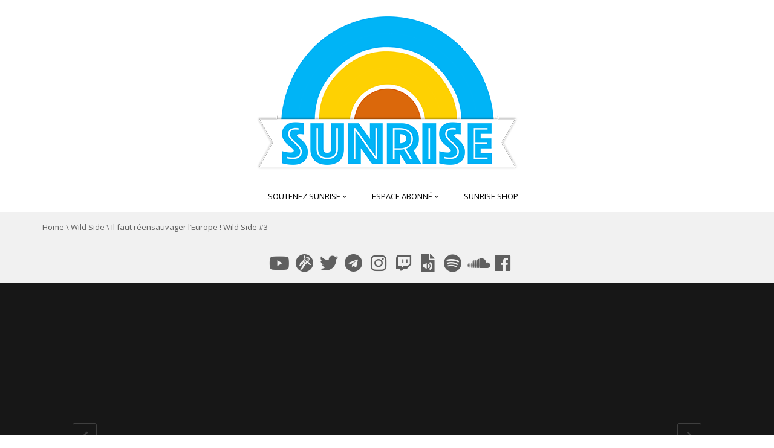

--- FILE ---
content_type: text/html; charset=UTF-8
request_url: https://sunrise.tube/il-faut-reensauvager-leurope-wild-side-3/
body_size: 16086
content:
<!DOCTYPE html>
<!--[if IE 7]>
<html class="ie ie7" lang="en">
<![endif]-->
<!--[if IE 8]>
<html class="ie ie8" lang="en">
<![endif]-->
<!--[if !(IE 7) | !(IE 8)  ]><!-->
<html lang="en">
<!--<![endif]-->
<head>
<meta charset="UTF-8" />
<meta name="viewport" content="width=device-width, minimum-scale=1.0, initial-scale=1.0">
<title>Il faut réensauvager l&#8217;Europe ! Wild Side #3 | Sunrise</title>
<link rel="profile" href="http://gmpg.org/xfn/11" />
<link rel="pingback" href="https://sunrise.tube/xmlrpc.php" />
<!--[if lt IE 9]>
<script src="https://sunrise.tube/wp-content/themes/truemag/js/html5.js" type="text/javascript"></script>
<![endif]-->
<!--[if lte IE 9]>
<link rel="stylesheet" type="text/css" href="https://sunrise.tube/wp-content/themes/truemag/css/ie.css" />
<![endif]-->
<script type="text/javascript">
var retina = 'retina='+ window.devicePixelRatio +';'+ retina;
document.cookie = retina;
if(document.cookie){
	// document.location.reload(true);
}
</script>
 
            <meta property="og:title" content="Il faut réensauvager l&#8217;Europe ! Wild Side #3"/>
            <meta property="og:type" content=""/>
            <meta property="og:image" content="https://sunrise.tube/wp-content/uploads/2023/03/il-faut-reensauvager-leurope-wil.jpg"/>
            <meta property="og:url" content="https://www.youtube.com/watch?v=wI2pjQ2GCcI"/>
            <meta property="og:site_name" content="Sunrise"/>
            <meta property="og:description" content=""/>
                    	
<meta name='robots' content='max-image-preview:large' />
<link rel='dns-prefetch' href='//www.googletagmanager.com' />
<link rel='dns-prefetch' href='//fonts.googleapis.com' />
<link rel='dns-prefetch' href='//s.w.org' />
<link rel='dns-prefetch' href='//pagead2.googlesyndication.com' />
<link rel="alternate" type="application/rss+xml" title="Sunrise &raquo; Feed" href="https://sunrise.tube/feed/" />
<link rel="alternate" type="application/rss+xml" title="Sunrise &raquo; Comments Feed" href="https://sunrise.tube/comments/feed/" />
<script type="text/javascript">
window._wpemojiSettings = {"baseUrl":"https:\/\/s.w.org\/images\/core\/emoji\/13.1.0\/72x72\/","ext":".png","svgUrl":"https:\/\/s.w.org\/images\/core\/emoji\/13.1.0\/svg\/","svgExt":".svg","source":{"concatemoji":"https:\/\/sunrise.tube\/wp-includes\/js\/wp-emoji-release.min.js?ver=5.9.12"}};
/*! This file is auto-generated */
!function(e,a,t){var n,r,o,i=a.createElement("canvas"),p=i.getContext&&i.getContext("2d");function s(e,t){var a=String.fromCharCode;p.clearRect(0,0,i.width,i.height),p.fillText(a.apply(this,e),0,0);e=i.toDataURL();return p.clearRect(0,0,i.width,i.height),p.fillText(a.apply(this,t),0,0),e===i.toDataURL()}function c(e){var t=a.createElement("script");t.src=e,t.defer=t.type="text/javascript",a.getElementsByTagName("head")[0].appendChild(t)}for(o=Array("flag","emoji"),t.supports={everything:!0,everythingExceptFlag:!0},r=0;r<o.length;r++)t.supports[o[r]]=function(e){if(!p||!p.fillText)return!1;switch(p.textBaseline="top",p.font="600 32px Arial",e){case"flag":return s([127987,65039,8205,9895,65039],[127987,65039,8203,9895,65039])?!1:!s([55356,56826,55356,56819],[55356,56826,8203,55356,56819])&&!s([55356,57332,56128,56423,56128,56418,56128,56421,56128,56430,56128,56423,56128,56447],[55356,57332,8203,56128,56423,8203,56128,56418,8203,56128,56421,8203,56128,56430,8203,56128,56423,8203,56128,56447]);case"emoji":return!s([10084,65039,8205,55357,56613],[10084,65039,8203,55357,56613])}return!1}(o[r]),t.supports.everything=t.supports.everything&&t.supports[o[r]],"flag"!==o[r]&&(t.supports.everythingExceptFlag=t.supports.everythingExceptFlag&&t.supports[o[r]]);t.supports.everythingExceptFlag=t.supports.everythingExceptFlag&&!t.supports.flag,t.DOMReady=!1,t.readyCallback=function(){t.DOMReady=!0},t.supports.everything||(n=function(){t.readyCallback()},a.addEventListener?(a.addEventListener("DOMContentLoaded",n,!1),e.addEventListener("load",n,!1)):(e.attachEvent("onload",n),a.attachEvent("onreadystatechange",function(){"complete"===a.readyState&&t.readyCallback()})),(n=t.source||{}).concatemoji?c(n.concatemoji):n.wpemoji&&n.twemoji&&(c(n.twemoji),c(n.wpemoji)))}(window,document,window._wpemojiSettings);
</script>
<style type="text/css">
img.wp-smiley,
img.emoji {
	display: inline !important;
	border: none !important;
	box-shadow: none !important;
	height: 1em !important;
	width: 1em !important;
	margin: 0 0.07em !important;
	vertical-align: -0.1em !important;
	background: none !important;
	padding: 0 !important;
}
</style>
	<link rel='stylesheet' id='wti_like_post_style-css'  href='https://sunrise.tube/wp-content/plugins/wti-like-post/css/wti_like_post.css?ver=5.9.12' type='text/css' media='all' />
<link rel='stylesheet' id='wp-block-library-css'  href='https://sunrise.tube/wp-includes/css/dist/block-library/style.min.css?ver=5.9.12' type='text/css' media='all' />
<style id='global-styles-inline-css' type='text/css'>
body{--wp--preset--color--black: #000000;--wp--preset--color--cyan-bluish-gray: #abb8c3;--wp--preset--color--white: #ffffff;--wp--preset--color--pale-pink: #f78da7;--wp--preset--color--vivid-red: #cf2e2e;--wp--preset--color--luminous-vivid-orange: #ff6900;--wp--preset--color--luminous-vivid-amber: #fcb900;--wp--preset--color--light-green-cyan: #7bdcb5;--wp--preset--color--vivid-green-cyan: #00d084;--wp--preset--color--pale-cyan-blue: #8ed1fc;--wp--preset--color--vivid-cyan-blue: #0693e3;--wp--preset--color--vivid-purple: #9b51e0;--wp--preset--gradient--vivid-cyan-blue-to-vivid-purple: linear-gradient(135deg,rgba(6,147,227,1) 0%,rgb(155,81,224) 100%);--wp--preset--gradient--light-green-cyan-to-vivid-green-cyan: linear-gradient(135deg,rgb(122,220,180) 0%,rgb(0,208,130) 100%);--wp--preset--gradient--luminous-vivid-amber-to-luminous-vivid-orange: linear-gradient(135deg,rgba(252,185,0,1) 0%,rgba(255,105,0,1) 100%);--wp--preset--gradient--luminous-vivid-orange-to-vivid-red: linear-gradient(135deg,rgba(255,105,0,1) 0%,rgb(207,46,46) 100%);--wp--preset--gradient--very-light-gray-to-cyan-bluish-gray: linear-gradient(135deg,rgb(238,238,238) 0%,rgb(169,184,195) 100%);--wp--preset--gradient--cool-to-warm-spectrum: linear-gradient(135deg,rgb(74,234,220) 0%,rgb(151,120,209) 20%,rgb(207,42,186) 40%,rgb(238,44,130) 60%,rgb(251,105,98) 80%,rgb(254,248,76) 100%);--wp--preset--gradient--blush-light-purple: linear-gradient(135deg,rgb(255,206,236) 0%,rgb(152,150,240) 100%);--wp--preset--gradient--blush-bordeaux: linear-gradient(135deg,rgb(254,205,165) 0%,rgb(254,45,45) 50%,rgb(107,0,62) 100%);--wp--preset--gradient--luminous-dusk: linear-gradient(135deg,rgb(255,203,112) 0%,rgb(199,81,192) 50%,rgb(65,88,208) 100%);--wp--preset--gradient--pale-ocean: linear-gradient(135deg,rgb(255,245,203) 0%,rgb(182,227,212) 50%,rgb(51,167,181) 100%);--wp--preset--gradient--electric-grass: linear-gradient(135deg,rgb(202,248,128) 0%,rgb(113,206,126) 100%);--wp--preset--gradient--midnight: linear-gradient(135deg,rgb(2,3,129) 0%,rgb(40,116,252) 100%);--wp--preset--duotone--dark-grayscale: url('#wp-duotone-dark-grayscale');--wp--preset--duotone--grayscale: url('#wp-duotone-grayscale');--wp--preset--duotone--purple-yellow: url('#wp-duotone-purple-yellow');--wp--preset--duotone--blue-red: url('#wp-duotone-blue-red');--wp--preset--duotone--midnight: url('#wp-duotone-midnight');--wp--preset--duotone--magenta-yellow: url('#wp-duotone-magenta-yellow');--wp--preset--duotone--purple-green: url('#wp-duotone-purple-green');--wp--preset--duotone--blue-orange: url('#wp-duotone-blue-orange');--wp--preset--font-size--small: 13px;--wp--preset--font-size--medium: 20px;--wp--preset--font-size--large: 36px;--wp--preset--font-size--x-large: 42px;}.has-black-color{color: var(--wp--preset--color--black) !important;}.has-cyan-bluish-gray-color{color: var(--wp--preset--color--cyan-bluish-gray) !important;}.has-white-color{color: var(--wp--preset--color--white) !important;}.has-pale-pink-color{color: var(--wp--preset--color--pale-pink) !important;}.has-vivid-red-color{color: var(--wp--preset--color--vivid-red) !important;}.has-luminous-vivid-orange-color{color: var(--wp--preset--color--luminous-vivid-orange) !important;}.has-luminous-vivid-amber-color{color: var(--wp--preset--color--luminous-vivid-amber) !important;}.has-light-green-cyan-color{color: var(--wp--preset--color--light-green-cyan) !important;}.has-vivid-green-cyan-color{color: var(--wp--preset--color--vivid-green-cyan) !important;}.has-pale-cyan-blue-color{color: var(--wp--preset--color--pale-cyan-blue) !important;}.has-vivid-cyan-blue-color{color: var(--wp--preset--color--vivid-cyan-blue) !important;}.has-vivid-purple-color{color: var(--wp--preset--color--vivid-purple) !important;}.has-black-background-color{background-color: var(--wp--preset--color--black) !important;}.has-cyan-bluish-gray-background-color{background-color: var(--wp--preset--color--cyan-bluish-gray) !important;}.has-white-background-color{background-color: var(--wp--preset--color--white) !important;}.has-pale-pink-background-color{background-color: var(--wp--preset--color--pale-pink) !important;}.has-vivid-red-background-color{background-color: var(--wp--preset--color--vivid-red) !important;}.has-luminous-vivid-orange-background-color{background-color: var(--wp--preset--color--luminous-vivid-orange) !important;}.has-luminous-vivid-amber-background-color{background-color: var(--wp--preset--color--luminous-vivid-amber) !important;}.has-light-green-cyan-background-color{background-color: var(--wp--preset--color--light-green-cyan) !important;}.has-vivid-green-cyan-background-color{background-color: var(--wp--preset--color--vivid-green-cyan) !important;}.has-pale-cyan-blue-background-color{background-color: var(--wp--preset--color--pale-cyan-blue) !important;}.has-vivid-cyan-blue-background-color{background-color: var(--wp--preset--color--vivid-cyan-blue) !important;}.has-vivid-purple-background-color{background-color: var(--wp--preset--color--vivid-purple) !important;}.has-black-border-color{border-color: var(--wp--preset--color--black) !important;}.has-cyan-bluish-gray-border-color{border-color: var(--wp--preset--color--cyan-bluish-gray) !important;}.has-white-border-color{border-color: var(--wp--preset--color--white) !important;}.has-pale-pink-border-color{border-color: var(--wp--preset--color--pale-pink) !important;}.has-vivid-red-border-color{border-color: var(--wp--preset--color--vivid-red) !important;}.has-luminous-vivid-orange-border-color{border-color: var(--wp--preset--color--luminous-vivid-orange) !important;}.has-luminous-vivid-amber-border-color{border-color: var(--wp--preset--color--luminous-vivid-amber) !important;}.has-light-green-cyan-border-color{border-color: var(--wp--preset--color--light-green-cyan) !important;}.has-vivid-green-cyan-border-color{border-color: var(--wp--preset--color--vivid-green-cyan) !important;}.has-pale-cyan-blue-border-color{border-color: var(--wp--preset--color--pale-cyan-blue) !important;}.has-vivid-cyan-blue-border-color{border-color: var(--wp--preset--color--vivid-cyan-blue) !important;}.has-vivid-purple-border-color{border-color: var(--wp--preset--color--vivid-purple) !important;}.has-vivid-cyan-blue-to-vivid-purple-gradient-background{background: var(--wp--preset--gradient--vivid-cyan-blue-to-vivid-purple) !important;}.has-light-green-cyan-to-vivid-green-cyan-gradient-background{background: var(--wp--preset--gradient--light-green-cyan-to-vivid-green-cyan) !important;}.has-luminous-vivid-amber-to-luminous-vivid-orange-gradient-background{background: var(--wp--preset--gradient--luminous-vivid-amber-to-luminous-vivid-orange) !important;}.has-luminous-vivid-orange-to-vivid-red-gradient-background{background: var(--wp--preset--gradient--luminous-vivid-orange-to-vivid-red) !important;}.has-very-light-gray-to-cyan-bluish-gray-gradient-background{background: var(--wp--preset--gradient--very-light-gray-to-cyan-bluish-gray) !important;}.has-cool-to-warm-spectrum-gradient-background{background: var(--wp--preset--gradient--cool-to-warm-spectrum) !important;}.has-blush-light-purple-gradient-background{background: var(--wp--preset--gradient--blush-light-purple) !important;}.has-blush-bordeaux-gradient-background{background: var(--wp--preset--gradient--blush-bordeaux) !important;}.has-luminous-dusk-gradient-background{background: var(--wp--preset--gradient--luminous-dusk) !important;}.has-pale-ocean-gradient-background{background: var(--wp--preset--gradient--pale-ocean) !important;}.has-electric-grass-gradient-background{background: var(--wp--preset--gradient--electric-grass) !important;}.has-midnight-gradient-background{background: var(--wp--preset--gradient--midnight) !important;}.has-small-font-size{font-size: var(--wp--preset--font-size--small) !important;}.has-medium-font-size{font-size: var(--wp--preset--font-size--medium) !important;}.has-large-font-size{font-size: var(--wp--preset--font-size--large) !important;}.has-x-large-font-size{font-size: var(--wp--preset--font-size--x-large) !important;}
</style>
<link rel='stylesheet' id='contact-form-7-css'  href='https://sunrise.tube/wp-content/plugins/contact-form-7/includes/css/styles.css?ver=5.5.6' type='text/css' media='all' />
<link rel='stylesheet' id='swpm.common-css'  href='https://sunrise.tube/wp-content/plugins/simple-membership/css/swpm.common.css?ver=4.1.0' type='text/css' media='all' />
<link rel='stylesheet' id='stripe-handler-ng-style-css'  href='https://sunrise.tube/wp-content/plugins/stripe-payments/public/assets/css/public.css?ver=2.0.65' type='text/css' media='all' />
<link rel='stylesheet' id='truemag-rating-css'  href='https://sunrise.tube/wp-content/plugins/truemag-rating/style.css?ver=5.9.12' type='text/css' media='all' />
<link rel='stylesheet' id='font-awesome-2-css'  href='https://sunrise.tube/wp-content/plugins/truemag-rating/font-awesome/css/font-awesome.min.css?ver=5.9.12' type='text/css' media='all' />
<link rel='stylesheet' id='wp-pagenavi-css'  href='https://sunrise.tube/wp-content/plugins/wp-pagenavi/pagenavi-css.css?ver=2.70' type='text/css' media='all' />
<link rel='stylesheet' id='videojs-cactus-css'  href='https://sunrise.tube/wp-content/themes/truemag/js/videojs/video-js.min.css?ver=5.9.12' type='text/css' media='all' />
<link rel='stylesheet' id='google-font-css'  href='//fonts.googleapis.com/css?family=Open+Sans&#038;ver=5.9.12' type='text/css' media='all' />
<link rel='stylesheet' id='colorbox-css'  href='https://sunrise.tube/wp-content/themes/truemag/js/colorbox/colorbox.css?ver=5.9.12' type='text/css' media='all' />
<link rel='stylesheet' id='bootstrap-css'  href='https://sunrise.tube/wp-content/themes/truemag/css/bootstrap.min.css?ver=5.9.12' type='text/css' media='all' />
<link rel='stylesheet' id='tooltipster-css'  href='https://sunrise.tube/wp-content/themes/truemag/css/tooltipster.css?ver=5.9.12' type='text/css' media='all' />
<link rel='stylesheet' id='fontastic-entypo-css'  href='https://sunrise.tube/wp-content/themes/truemag/fonts/fontastic-entypo.css?ver=5.9.12' type='text/css' media='all' />
<link rel='stylesheet' id='google-font-Oswald-css'  href='//fonts.googleapis.com/css?family=Oswald%3A300&#038;ver=5.9.12' type='text/css' media='all' />
<link rel='stylesheet' id='style-css'  href='https://sunrise.tube/wp-content/themes/truemag/style.css?ver=5.9.12' type='text/css' media='all' />
<link rel='stylesheet' id='flat-style-css'  href='https://sunrise.tube/wp-content/themes/truemag/css/flat-style.css?ver=5.9.12' type='text/css' media='all' />
<link rel='stylesheet' id='custom-css-css'  href='https://sunrise.tube/wp-content/themes/truemag/css/custom.css.php?ver=5.9.12' type='text/css' media='all' />
<link rel='stylesheet' id='truemag-icon-blg-css'  href='https://sunrise.tube/wp-content/themes/truemag/css/justVectorFont/stylesheets/justVector.css?ver=5.9.12' type='text/css' media='all' />
<link rel='stylesheet' id='malihu-scroll-css-css'  href='https://sunrise.tube/wp-content/themes/truemag/js/malihu-scroll/jquery.mCustomScrollbar.min.css?ver=5.9.12' type='text/css' media='all' />
<link rel='stylesheet' id='mashmenu-css-css'  href='https://sunrise.tube/wp-content/themes/truemag/inc/megamenu/css/mashmenu.css?ver=5.9.12' type='text/css' media='all' />
<link rel='stylesheet' id='PI_stt_front-css'  href='https://sunrise.tube/wp-content/plugins/simple-twitter-tweets/css/stt.min.css?ver=5.9.12' type='text/css' media='all' />
<script type='text/javascript' data-cfasync="false" src='https://sunrise.tube/wp-includes/js/jquery/jquery.min.js?ver=3.6.0' id='jquery-core-js'></script>
<script type='text/javascript' data-cfasync="false" src='https://sunrise.tube/wp-includes/js/jquery/jquery-migrate.min.js?ver=3.3.2' id='jquery-migrate-js'></script>
<script type='text/javascript' id='wti_like_post_script-js-extra'>
/* <![CDATA[ */
var wtilp = {"ajax_url":"https:\/\/sunrise.tube\/wp-admin\/admin-ajax.php"};
/* ]]> */
</script>
<script type='text/javascript' src='https://sunrise.tube/wp-content/plugins/wti-like-post/js/wti_like_post.js?ver=5.9.12' id='wti_like_post_script-js'></script>
<script type='text/javascript' id='advance-search-js-extra'>
/* <![CDATA[ */
var asf = {"ajaxurl":"https:\/\/sunrise.tube\/wp-admin\/admin-ajax.php"};
/* ]]> */
</script>
<script type='text/javascript' src='https://sunrise.tube/wp-content/plugins/advance-search-form/searchform.js?ver=5.9.12' id='advance-search-js'></script>
<script type='text/javascript' src='https://sunrise.tube/wp-content/plugins/advance-search-form/jquery.mousewheel.js?ver=5.9.12' id='mousewheel-js'></script>
<script type='text/javascript' src='https://sunrise.tube/wp-content/themes/truemag/js/videojs/video.js?ver=5.9.12' id='videojs-cactus-js'></script>
<script type='text/javascript' id='ajax-request-js-extra'>
/* <![CDATA[ */
var cactus_ajax_paging = {"ajaxurl":"https:\/\/sunrise.tube\/wp-admin\/admin-ajax.php","query_vars":{"page":0,"name":"il-faut-reensauvager-leurope-wild-side-3","error":"","m":"","p":0,"post_parent":"","subpost":"","subpost_id":"","attachment":"","attachment_id":0,"pagename":"","page_id":0,"second":"","minute":"","hour":"","day":0,"monthnum":0,"year":0,"w":0,"category_name":"","tag":"","cat":"","tag_id":"","author":"","author_name":"","feed":"","tb":"","paged":0,"meta_key":"","meta_value":"","preview":"","s":"","sentence":"","title":"","fields":"","menu_order":"","embed":"","category__in":[],"category__not_in":[],"category__and":[],"post__in":[],"post__not_in":[],"post_name__in":[],"tag__in":[],"tag__not_in":[],"tag__and":[],"tag_slug__in":[],"tag_slug__and":[],"post_parent__in":[],"post_parent__not_in":[],"author__in":[],"author__not_in":[],"ignore_sticky_posts":false,"suppress_filters":false,"cache_results":true,"update_post_term_cache":true,"lazy_load_term_meta":true,"update_post_meta_cache":true,"post_type":"","posts_per_page":10,"nopaging":false,"comments_per_page":"50","no_found_rows":false,"order":"DESC"},"current_url":"https:\/\/sunrise.tube\/il-faut-reensauvager-leurope-wild-side-3"};
/* ]]> */
</script>
<script type='text/javascript' src='https://sunrise.tube/wp-content/plugins/cactus-video/js/ajax.js?ver=4.4.2' id='ajax-request-js'></script>

<!-- Google Analytics snippet added by Site Kit -->
<script type='text/javascript' src='https://www.googletagmanager.com/gtag/js?id=GT-PZZSV6Q' id='google_gtagjs-js' async></script>
<script type='text/javascript' id='google_gtagjs-js-after'>
window.dataLayer = window.dataLayer || [];function gtag(){dataLayer.push(arguments);}
gtag('set', 'linker', {"domains":["sunrise.tube"]} );
gtag("js", new Date());
gtag("set", "developer_id.dZTNiMT", true);
gtag("config", "GT-PZZSV6Q");
</script>

<!-- End Google Analytics snippet added by Site Kit -->
<link rel="https://api.w.org/" href="https://sunrise.tube/wp-json/" /><link rel="alternate" type="application/json" href="https://sunrise.tube/wp-json/wp/v2/posts/1257" /><link rel="EditURI" type="application/rsd+xml" title="RSD" href="https://sunrise.tube/xmlrpc.php?rsd" />
<link rel="wlwmanifest" type="application/wlwmanifest+xml" href="https://sunrise.tube/wp-includes/wlwmanifest.xml" /> 
<meta name="generator" content="WordPress 5.9.12" />
<link rel="canonical" href="https://sunrise.tube/il-faut-reensauvager-leurope-wild-side-3/" />
<link rel='shortlink' href='https://sunrise.tube/?p=1257' />
<link rel="alternate" type="application/json+oembed" href="https://sunrise.tube/wp-json/oembed/1.0/embed?url=https%3A%2F%2Fsunrise.tube%2Fil-faut-reensauvager-leurope-wild-side-3%2F" />
<link rel="alternate" type="text/xml+oembed" href="https://sunrise.tube/wp-json/oembed/1.0/embed?url=https%3A%2F%2Fsunrise.tube%2Fil-faut-reensauvager-leurope-wild-side-3%2F&#038;format=xml" />
<script type="text/javascript" data-cfasync="false">__ARMAJAXURL = "https://sunrise.tube/wp-admin/admin-ajax.php";__ARMVIEWURL = "https://sunrise.tube/wp-content/plugins/armember/core/views";__ARMIMAGEURL = "https://sunrise.tube/wp-content/plugins/armember/images";__ARMISADMIN = [];__ARMSITEURL = "https://sunrise.tube";loadActivityError = "There is an error while loading activities, please try again.";pinterestPermissionError = "The user chose not to grant permissions or closed the pop-up";pinterestError = "Oops, there was a problem getting your information";clickToCopyError = "There is a error while copying, please try again";fbUserLoginError = "User cancelled login or did not fully authorize.";closeAccountError = "There is a error while closing account, please try again.";invalidFileTypeError = "Sorry, this file type is not permitted for security reasons.";fileSizeError = "File is not allowed bigger than {SIZE}.";fileUploadError = "There is an error in uploading file, Please try again.";coverRemoveConfirm = "Are you sure you want to remove cover photo?";profileRemoveConfirm = "Are you sure you want to remove profile photo?";errorPerformingAction = "There is an error while performing this action, please try again.";userSubscriptionCancel = "User's subscription has been canceled";ARM_Loding = "Loading..";Post_Publish ="After certain time of post is published";Post_Modify ="After certain time of post is modified";wentwrong ="Sorry, Something went wrong. Please try again.";bulkActionError = "Please select valid action.";bulkRecordsError ="Please select one or more records.";clearLoginAttempts ="Login attempts cleared successfully.";clearLoginHistory ="Login History cleared successfully.";nopasswordforimport ="Password can not be left blank.";delBadgeSuccess ="Badge has been deleted successfully.";delBadgeError ="There is a error while deleting Badge, please try again.";delAchievementBadgeSuccess ="Achievement badges has been deleted successfully.";delAchievementBadgeError ="There is a error while deleting achievement badges, please try again.";addUserAchievementSuccess ="User Achievement Added Successfully.";delUserBadgeSuccess ="User badge has been deleted successfully.";delUserBadgeError ="There is a error while deleting user badge, please try again.";delPlansSuccess ="Plan(s) has been deleted successfully.";delPlansError ="There is a error while deleting Plan(s), please try again.";delPlanError ="There is a error while deleting Plan, please try again.";stripePlanIDWarning ="If you leave this field blank, stripe will not be available in setup for recurring plan(s).";delSetupsSuccess ="Setup(s) has been deleted successfully.";delSetupsError ="There is a error while deleting Setup(s), please try again.";delSetupSuccess ="Setup has been deleted successfully.";delSetupError ="There is a error while deleting Setup, please try again.";delFormSetSuccess ="Form Set Deleted Successfully.";delFormSetError ="There is a error while deleting form set, please try again.";delFormSuccess ="Form deleted successfully.";delFormError ="There is a error while deleting form, please try again.";delRuleSuccess ="Rule has been deleted successfully.";delRuleError ="There is a error while deleting Rule, please try again.";delRulesSuccess ="Rule(s) has been deleted successfully.";delRulesError ="There is a error while deleting Rule(s), please try again.";prevTransactionError ="There is a error while generating preview of transaction detail, Please try again.";invoiceTransactionError ="There is a error while generating invoice of transaction detail, Please try again.";prevMemberDetailError ="There is a error while generating preview of members detail, Please try again.";prevMemberActivityError ="There is a error while displaying members activities detail, Please try again.";prevCustomCssError ="There is a error while displaying ARMember CSS Class Information, Please Try Again.";prevImportMemberDetailError ="Please upload appropriate file to import users.";delTransactionSuccess ="Transaction has been deleted successfully.";delTransactionsSuccess ="Transaction(s) has been deleted successfully.";delAutoMessageSuccess ="Message has been deleted successfully.";delAutoMessageError ="There is a error while deleting Message, please try again.";delAutoMessagesSuccess ="Message(s) has been deleted successfully.";delAutoMessagesError ="There is a error while deleting Message(s), please try again.";delCouponSuccess ="Coupon has been deleted successfully.";delCouponError ="There is a error while deleting Coupon, please try again.";delCouponsSuccess ="Coupon(s) has been deleted successfully.";delCouponsError ="There is a error while deleting Coupon(s), please try again.";saveSettingsSuccess ="Settings has been saved successfully.";saveSettingsError ="There is a error while updating settings, please try again.";saveDefaultRuleSuccess ="Default Rules Saved Successfully.";saveDefaultRuleError ="There is a error while updating rules, please try again.";saveOptInsSuccess ="Opt-ins Settings Saved Successfully.";saveOptInsError ="There is a error while updating opt-ins settings, please try again.";delOptInsConfirm ="Are you sure to delete configuration?";delMemberActivityError ="There is a error while deleting member activities, please try again.";noTemplateError ="Template not found.";saveTemplateSuccess ="Template options has been saved successfully.";saveTemplateError ="There is a error while updating template options, please try again.";prevTemplateError ="There is a error while generating preview of template, Please try again.";addTemplateSuccess ="Template has been added successfully.";addTemplateError ="There is a error while adding template, please try again.";delTemplateSuccess ="Template has been deleted successfully.";delTemplateError ="There is a error while deleting template, please try again.";saveEmailTemplateSuccess ="Email Template Updated Successfully.";saveAutoMessageSuccess ="Message Updated Successfully.";saveBadgeSuccess ="Badges Updated Successfully.";addAchievementSuccess ="Achievements Added Successfully.";saveAchievementSuccess ="Achievements Updated Successfully.";addDripRuleSuccess ="Rule Added Successfully.";saveDripRuleSuccess ="Rule updated Successfully.";pastDateError ="Cannot Set Past Dates.";pastStartDateError ="Start date can not be earlier than current date.";pastExpireDateError ="Expire date can not be earlier than current date.";couponExpireDateError ="Expire date can not be earlier than start date.";uniqueformsetname ="This Set Name is already exist.";uniquesignupformname ="This Form Name is already exist.";installAddonError ="There is an error while installing addon, Please try again.";installAddonSuccess ="Addon installed successfully.";activeAddonError ="There is an error while activating addon, Please try again.";activeAddonSuccess ="Addon activated successfully.";deactiveAddonSuccess ="Addon deactivated successfully.";confirmCancelSubscription ="Are you sure you want to cancel subscription?";errorPerformingAction ="There is an error while performing this action, please try again.";arm_nothing_found ="Oops, nothing found.";delPaidPostSuccess ="Paid Post has been deleted successfully.";delPaidPostError ="There is a error while deleting Paid Post, please try again.";armEditCurrency ="Edit";armCustomCurrency ="Custom Currency";armEnabledPayPerPost ="";REMOVEPAIDPOSTMESSAGE = "You cannot remove all paid post.";ARMCYCLELABEL = "Label";LABELERROR = "Label should not be blank"</script><meta name="generator" content="Site Kit by Google 1.107.0" /><link rel='prev' title='Nationalisme européen : utopie ou vraie possibilité ? Avec Thomas Ferrier' href='https://sunrise.tube/nationalisme-europeen-utopie-ou-vraie-possibilite-avec-thomas-ferrier/' />
<link rel='next' title='Migrants partout, ensauvagement… L&#8217;espoir malgré tout – Nouvelle Vague #78' href='https://sunrise.tube/migrants-partout-ensauvagement-lespoir-malgre-tout-nouvelle-vague-78/' />

<!-- Google AdSense snippet added by Site Kit -->
<meta name="google-adsense-platform-account" content="ca-host-pub-2644536267352236">
<meta name="google-adsense-platform-domain" content="sitekit.withgoogle.com">
<!-- End Google AdSense snippet added by Site Kit -->
	<style type="text/css">.recentcomments a{display:inline !important;padding:0 !important;margin:0 !important;}</style>
<meta name="generator" content="Powered by WPBakery Page Builder - drag and drop page builder for WordPress."/>

<!-- Google AdSense snippet added by Site Kit -->
<script async="async" src="https://pagead2.googlesyndication.com/pagead/js/adsbygoogle.js?client=ca-pub-1012423588032460&amp;host=ca-host-pub-2644536267352236" crossorigin="anonymous" type="text/javascript"></script>

<!-- End Google AdSense snippet added by Site Kit -->
<link rel="icon" href="https://sunrise.tube/wp-content/uploads/2022/02/cropped-Logo-onglet-32x32.png" sizes="32x32" />
<link rel="icon" href="https://sunrise.tube/wp-content/uploads/2022/02/cropped-Logo-onglet-192x192.png" sizes="192x192" />
<link rel="apple-touch-icon" href="https://sunrise.tube/wp-content/uploads/2022/02/cropped-Logo-onglet-180x180.png" />
<meta name="msapplication-TileImage" content="https://sunrise.tube/wp-content/uploads/2022/02/cropped-Logo-onglet-270x270.png" />
<!-- custom css -->
				<style type="text/css">    .dark-div a.bgcolor1hover:hover{color: #000;}
    .dark-div button:hover,.dark-div input[type='submit']:hover,
    .dark-div .navbar-toggle:hover,
    .dark-div .topnav-light .navbar-toggle:hover,
    .player-button .next-post.same-cat a:hover,
    .player-button .prev-post.same-cat a:hover,
    .box-more.single-full-pl:hover,
    .video-series-list .btn:hover, .video-series-list .btn.series-current{
        border-color:#00b4f6;
        background:#00b4f6;
    }
    #slider .video_slider  .carousel-pagination a.selected,
    #slider .video_slider .ct-btn{background:#00b4f6;}
    #slider .video_slider .carousel-pagination a:hover,
    #slider .video_slider .carousel-pagination a.selected{border-color:#00b4f6;}
    #bottom .widget.PI_SimpleTwitterTweets ul li:hover:before,
    .dark-div a:hover,
    .dark-div ul li:before,
    .maincolor1, a.maincolor1,
    .maincolor1hover:hover,
    a.maincolor1hover:hover,
    .main-menu li.current-menu-item > a,
    .main-menu .nav > li > a:hover,
    .main-menu .nav > li:hover > a,
    #top-nav.topnav-light .main-menu li.current-menu-item > a,
    #top-nav.topnav-light .main-menu .nav > li > a:hover,
    #top-nav .dropdown-menu li>a:before,
    #top-nav .dropdown-menu>li>a:hover,
    #top-nav .dropdown-menu>li>a:focus,
    .preview-mode .video-item h3 a:hover,
    .player-button a:hover,
    .video-toolbar-item.like-dislike .status:before,
    #top-carousel.inbox-more  .bgcolor1hover:hover,
    #top-carousel.inbox-more a.bgcolor1hover:hover,
    #head-carousel #metro-carousel.is-carousel .carousel-button a:hover,
    #head-carousel #big-carousel.is-carousel .carousel-button a:hover,
    #control-stage-carousel .video-item:hover .item-head,
    #control-stage-carousel .video-item:hover .item-head h3,
    #control-stage-carousel .control-up:hover,
    #control-stage-carousel .control-down:hover,
    .mashmenu .menu li.level0:hover>a,
    .mashmenu .menu li.level0:hover .sub-channel li.hover a,
    .mashmenu .columns .list a:hover,
    .mashmenu .content-item .title a:hover,
    .headline .htitle marquee a,
    .headline .htitle marquee p,
    .headline .htitle .hicon i,
    .headline .htitle .scroll-text ul li a,
    .headline .htitle .scroll-text ul li p,
    .headline .htitle h4,
    .headline-content.col-md-9 .headline .htitle .scroll-text ul li a:hover,
    .headline .htitle .scroll-text ul li p:hover,
    .dark-div .navbar-toggle, .dark-div .topnav-light .navbar-toggle,
    .headline-content .headline .htitle .scroll-text ul li a:hover,
    .headline .htitle .scroll-text ul li p:hover,.headline .htitle .hicon .first-tex,
    .topnav-light .headline-content.col-md-6 .headline .htitle .scroll-text ul li a:hover,
    .topnav-light .headline .htitle .scroll-text ul li p:hover,
    header #top-carousel.cat-carousel .video-item h3 a:hover,
    .amazing .rating-bar.bgcolor2,
    .wpb_accordion .wpb_accordion_wrapper .wpb_accordion_header.ui-accordion-header-active a,
    .wpb_accordion .wpb_accordion_wrapper .wpb_accordion_header.ui-accordion-header-active:before,
	.pathway a:hover, .dark-div .pathway a:hover,
    .woocommerce .products .star-rating, .woocommerce-page .products .star-rating,
    .dark-div .smart-box .item-head h3 a:hover,
    .off-canvas-inner ul li a:before{
        color: #00b4f6;
    }
    .carousel-dotted a.selected, .carousel-dotted a:hover, 
    .bgcolor1,
    .bgcolor1hover:hover,
    a.bgcolor1hover:hover,
    .rich-list li:hover .rich-list-icon,
    .video-item.marking_vd .mark_bg,
    header #top-carousel.cat-carousel .bgcolor2,
    #bottom .widget ul li:hover:before,
    .amazing .slide .ct-btn, .classy-carousel-horizon #stage-carousel .video-item .ct-btn,
    #classy-carousel #top-carousel .video-item.selected .item-thumbnail .item-head{
        background-color: #00b4f6;
    }
    .dark-div textarea:focus,
    .dark-div input[type='text']:focus,
    .dark-div input[type='url']:focus,
    .dark-div input[type='email']:focus,
    .dark-div input[type='number']:focus,
    .dark-div input[type='password']:focus,
    .dark-div select:focus,
    .bordercolor1,
    .bordercolor1hover:hover,
    .dark-form .form-control:focus,
    .dark-form .input-group:hover .form-control,
    .dark-form .input-group:hover .form-control:focus,
    .dark-form .input-group:hover .input-group-btn .btn-default,
    #control-stage-carousel .video-item:hover,
    #control-stage-carousel .video-item.selected,
    #control-stage-carousel .control-up:hover,
    #control-stage-carousel .control-down:hover,
    #top-carousel.full-more a.maincolor1:hover,
    #top-carousel.cat-carousel .is-carousel .carousel-button a:hover,
    .wpb_accordion .wpb_accordion_section.group h3.ui-accordion-header-active,
    .wpb_accordion .wpb_accordion_wrapper .wpb_accordion_content.ui-accordion-content-active,
    #bottom .widget ul li:before,
    .cactus-video-list-content .control-up:hover, 
    .cactus-video-list-content .control-down:hover,
    .cactus-video-list-content .cactus-widget-posts .cactus-widget-posts-item.active{
        border-color: #00b4f6;
    }
    .video-toolbar-item.like-dislike .status,
    .video-toolbar-item.like-dislike:hover .status,
    .layout-2 .submit-video .btn:hover, .layout-3 .submit-video .btn:hover{
        border-color:#00b4f6 !important;
        background:#00b4f6 !important;
    }
	.widget_revslider .tp-bullets.simplebullets.round .bullet:hover{background:#00b4f6}
    .woocommerce ul.products li.product .onsale, .woocommerce-page ul.products li.product .onsale,
    .widget_revslider .tp-bullets.simplebullets.round .bullet.selected{background:#00b4f6}
	.tp-caption.tm_heading,
    .cactus-video-list-content .control-up:hover, .cactus-video-list-content .control-down:hover,
    .dark-div .cactus-video-list-content .video-listing .cactus-widget-posts .widget-posts-title a:hover{color:#00b4f6}
    .pull-right .social-icon.shopping:hover{color: #00b4f6 !important;}
	.tp-button.tm_button{background-color: #00b4f6; background-image: -webkit-gradient(linear, left top, left bottom, from(#00b4f6), to(#06acbd));background-image: -webkit-linear-gradient(top, #00b4f6, #06acbd); background-image: -moz-linear-gradient(top, #00b4f6, #06acbd); background-image: -ms-linear-gradient(top, #00b4f6, #06acbd); background-image: -o-linear-gradient(top, #00b4f6, #06acbd); background-image: linear-gradient(to bottom, #00b4f6, #06acbd);filter:progid:DXImageTransform.Microsoft.gradient(GradientType=0,startColorstr=#00b4f6,endColorstr=#06acbd)}
    #account-form div.formleft table.form-table tbody tr td input:focus, 
    #account-form div.formleft table.form-table tbody tr td select:focus,
	blockquote,
    textarea:focus,
    input[type='text']:focus,
    input[type='url']:focus,
    input[type='email']:focus,
    input[type='number']:focus,
    input[type='password']:focus,
    select:focus,
    .bordercolor2, .bordercolor2hover:hover,
    .carousel-pagination a:hover,
    .carousel-pagination a.selected,
    .wp-pagenavi .current,
    .panel-default,.panel.panel-default:hover,
    .icon-checklist .border,
    .woocommerce .woocommerce-ordering select, .woocommerce-page .woocommerce-ordering select,
    .woocommerce-checkout .login-tm input.button,
    .buddypress #buddypress .standard-form textarea:focus, .buddypress #buddypress .standard-form input[type=text]:focus, .buddypress #buddypress .standard-form input[type=text]:focus, .buddypress #buddypress .standard-form input[type=color]:focus, .buddypress #buddypress .standard-form input[type=date]:focus, .buddypress #buddypress .standard-form input[type=datetime]:focus, .buddypress #buddypress .standard-form input[type=datetime-local]:focus, .buddypress #buddypress .standard-form input[type=email]:focus, .buddypress #buddypress .standard-form input[type=month]:focus, .buddypress #buddypress .standard-form input[type=number]:focus, .buddypress #buddypress .standard-form input[type=range]:focus, .buddypress #buddypress .standard-form input[type=search]:focus, .buddypress #buddypress .standard-form input[type=tel]:focus, .buddypress #buddypress .standard-form input[type=time]:focus, .buddypress #buddypress .standard-form input[type=url]:focus, .buddypress #buddypress .standard-form input[type=week]:focus, .buddypress #buddypress .standard-form select:focus, .buddypress #buddypress .standard-form input[type=password]:focus, .buddypress #buddypress .dir-search input[type=search]:focus, .buddypress #buddypress .dir-search input[type=text]:focus,
    .channel-list .subs-button .subs-row .subs-cell > span.subscribe-counter,
    .cactus-new-feed .subs-button:not(.subscribed) .subs-row .subs-cell > span.subscribe-counter{
    	border-color:#db680b;
	}
    .wp-pagenavi .current,.wp-pagenavi a:hover{border-color:#db680b !important;}
    table th,
    .maincolor2, a.maincolor2, .maincolor2hover:hover, a, a:hover,
    ul li:before,
    .dark-div .maincolor2hover:hover,
    .video-item h2 a:hover, .video-item h3 a:hover,
    .video-item .item-author,
    .light-title,
    .video-toolbar-item.like-dislike .status,
    a.comment-reply-link,
    .video-toolbar-item.like-dislike .watch-action .action-like a:hover,
    .video-toolbar-item.like-dislike .watch-action .action-like a:hover:after,
    .video-toolbar-item.like-dislike .watch-action  .action-unlike a:hover,
    .video-toolbar-item.like-dislike .watch-action  .action-unlike a:hover:after,
    .top_authors_widget .tm_top_author ul li .tm_img2 a:hover,
    .tm_widget_categories ul,
    .tm_widget_categories ul li a:hover,
    #review-box h2.review-box-header,
    .review-stars .review-final-score,
    .review-stars .review-final-score h4,
    #review-box strong,.review-stars .taq-score,
    #tm_recentcomments .tm_recentcomments .info_rc a:hover,
    .widget.widget-border.widget_nav_menu .menu .menu-item a:hover,
    .widget.widget-border.widget_nav_menu .menu .menu-item ul li a:hover,
    .widget.widget-border.widget_nav_menu .menu li.current-menu-item > a,
    .widget_tm_mostlikedpostswidget ul,
    .widget_tm_mostlikedpostswidget ul li a:hover,
    .tm_widget_most_viewed_entries ul,
    .tm_widget_most_viewed_entries ul li a:hover,
    .related-title,
    .tmr-head h3,.tmr-stars,.tmr-final,
    .is-carousel.simple-carousel.testimonial .name.pos,
    .panel-default .panel-title a,.panel.panel-default .panel-heading:before,
    .boxed-icon .boxed-item .heading,.boxed-icon .boxed-item .ic_st2,
    .icon-checklist li i,
    .action-like.change-color a:after,
    .action-unlike.change-color a:after,
    .tooltipster-content .gv-title,
    .buddypress #buddypress div.item-list-tabs ul li a:hover,
    #membership-wrapper legend,
    .register-section h4,
    .standard-form h2,
    #account-form div.formleft p strong,
    .woocommerce .woocommerce-result-count, .woocommerce-page .woocommerce-result-count,
    .woocommerce .woocommerce-ordering select, .woocommerce-page .woocommerce-ordering select,
    .woocommerce .star-rating span, .woocommerce-page .star-rating span,
    .widget_product_categories .product-categories li:before,
    .widget.woocommerce ul li a:hover,
    .woocommerce .cart-collaterals .cart_totals h2, .woocommerce-page .cart-collaterals .cart_totals h2,
    .shipping_calculator h2 a,
    .woocommerce-checkout .woocommerce .woocommerce-info a:focus,
    .woocommerce-checkout .woocommerce .woocommerce-info:before,
    .woocommerce p.stars a.active, .woocommerce-page p.stars a.active,
    .woocommerce p.stars a:hover, .woocommerce-page p.stars a:hover,
    .video-toolbar-item.tm-favories .wpfp-link[href^="?wpfpaction=remove"]:before, .video-toolbar-item.tm-favories .wpfp-link:hover,
    .cactus-listing-heading h1{
    	color:#db680b;
    }
    #account-form div.formleft .button-primary,
    #membership-wrapper .link .button,
    #membership-wrapper  div.topbar{background-color: #db680b !important;}    
    .tooltipster-base .gv-button .quick-view,
    .bgcolor2, .bgcolor2hover:hover,
    .wp-pagenavi a:hover, .wp-pagenavi .current,
    .shortcode-asf .asf-tags .search_tags a.filtered,
    .shortcode-asf .asf-tags .search_tags a:hover,
    .carousel-pagination a.selected,
    .solid-noborder .widget-title,
    .member .member-info .member-social a.icon-social:hover,    
    .btn-playall, .btn-playall:focus,
    .subs-button .subs-row .subs-cell a,
    .header-channel .subs-button.subscribed .subs-row .subs-cell a{
        background-color:#db680b;
    }
    button,
    input[type='submit'],
    .dark-div .light-div button,
    .dark-div .light-div input[type='submit'],
    .light-button,
    .multilink-btn.current-link,
    .buddypress #buddypress button, .buddypress #buddypress a.button, .buddypress #buddypress input[type=submit], .buddypress #buddypress input[type=button], .buddypress #buddypress input[type=reset], .buddypress #buddypress ul.button-nav li a, .buddypress #buddypress div.generic-button a, .buddypress #buddypress .comment-reply-link, .buddypress a.bp-title-button,
    .cactus-listing-config .load-more:hover{
        background:#db680b;
        border-color:#db680b;
    }
    .ct-btn{background:#db680b;}
    .wp-pagenavi a, .wp-pagenavi span,
    .member .member-info .member-social a.icon-social,
    .widget.widget-border.widget_nav_menu .menu .menu-item:before{
        border-color:#db680b;
        color:#db680b;
    }
    .light-button,
    .cactus-listing-config .load-more,
	.cactus-listing-config .load-more:focus{
        border-color:#db680b;
    }
    .advanced_trending_videos_widget .rt-article-title a, .advanced_popular_videos_widget .rt-article-title a,
    .cactus-listing-config .load-more,
	.cactus-listing-config .load-more:focus{
    	color:#db680b;
    }
    .heading-shortcode .module-title * {color:#db680b;}
    .compare-table-tm .compare-table-column .compare-table-row.row-first{ background-color:#db680b; border:1px solid #db680b;}

	.woocommerce #content div.product form.cart .button, .woocommerce div.product form.cart .button, .woocommerce-page #content div.product form.cart .button, .woocommerce-page div.product form.cart .button
    .widget_product_tag_cloud .tagcloud a:hover,
    .woocommerce .widget_price_filter .ui-slider .ui-slider-handle, .woocommerce-page .widget_price_filter .ui-slider .ui-slider-handle,
    .woocommerce table.shop_table thead, .woocommerce-page table.shop_table thead,
    .woocommerce-page table.cart input.checkout-button.button{background:#db680b !important;}
    .woocommerce #payment #place_order, .woocommerce-page #payment #place_order{background:#db680b;}
.pull-right .social-icon.shopping:hover{color: #db680b !important;}
h1{font-size:30px; }
h2{font-size:22px; }
h3,.cactus-widget-posts .widget-posts-title{font-size:17.5px; }
body,
.cactus-listing-config .load-more {font-size: 13px; }
.main-menu .nav > li > a {; }
#body-wrap, .boxed-mode #body-wrap{
		background-color:#ffffff;
                    }
	    </style>
			<!-- end custom css -->		<style type="text/css" id="wp-custom-css">
			#head-carousel .video-item .item-thumbnail .item-head {
    visibility: hidden;
    opacity: 0;
}

#head-carousel .video-item .item-thumbnail:hover .item-head {
    visibility: visible;
    opacity: 1;
}


.topnav-light .social-links a.social-icon {
    font-size:30px;
    padding-top: 20px;
}

.topnav-light#headline .headline-content {
    display: none !Important;
}
 
.topnav-light#headline .social-links {
    width: 100%;
    text-align: center;
}

.topnav-light#headline .social-links .pull-right {
    float: unset !important;
}		</style>
		<noscript><style> .wpb_animate_when_almost_visible { opacity: 1; }</style></noscript></head>

<body class="post-template-default single single-post postid-1257 single-format-standard full-width custom-background-empty single-author wpb-js-composer js-comp-ver-6.8.0 vc_responsive">
<a name="top" style="height:0; position:absolute; top:0;" id="top-anchor"></a>
<div id="body-wrap">
<div id="wrap">
    <header class="dark-div">
    				        <div id="top-nav" class="topnav-light light-div layout-4">
			<nav class="navbar  navbar-static-top" role="navigation">
				<div class="container">
					<!-- Brand and toggle get grouped for better mobile display -->
					<div class="navbar-header">
						<button type="button" class="navbar-toggle off-canvas-toggle">
						  <span class="sr-only">Toggle navigation</span>
						  <i class="fa fa-reorder fa-bars fa-lg"></i>
						</button>
                                                <a class="logo" href="https://sunrise.tube" title="Il faut réensauvager l&#8217;Europe ! Wild Side #3 | Sunrise"><img src="https://sunrise.tube/wp-content/uploads/2017/05/Logo-accueil-bd.png" alt="Il faut réensauvager l&#8217;Europe ! Wild Side #3 | Sunrise"/></a>
											</div>
					<!-- Collect the nav links, forms, and other content for toggling -->
					<div class="main-menu collapse navbar-collapse">
						<!--<form class="navbar-form navbar-right search-form" role="search">
							<label class="" for="s">Search for:</label>
							<input type="text" placeholder="SEARCH" name="s" id="s" class="form-control">
							<input type="submit" id="searchsubmit" value="Search">
						</form>-->
                                                                        						<ul class="nav navbar-nav nav-ul-menu  hidden-xs">
						<li id="nav-menu-item-790" class="main-menu-item menu-item-depth-0 menu-item menu-item-type-custom menu-item-object-custom menu-item-has-children parent dropdown"><a href="https://sunrise.tube/soutien" class="menu-link dropdown-toggle disabled main-menu-link" data-toggle="dropdown">Soutenez Sunrise <i class="fa fa-angle-down"></i></a>
<ul class="dropdown-menu menu-depth-1">
	<li id="nav-menu-item-1253" class="sub-menu-item menu-item-depth-1 menu-item menu-item-type-custom menu-item-object-custom"><a href="https://sunrise.tube/soutien" class="menu-link  sub-menu-link">Abonnement </a></li>
	<li id="nav-menu-item-1835" class="sub-menu-item menu-item-depth-1 menu-item menu-item-type-post_type menu-item-object-page"><a href="https://sunrise.tube/don-ponctuel/" class="menu-link  sub-menu-link">Don </a></li>

</ul>
</li>
<li id="nav-menu-item-743" class="main-menu-item menu-item-depth-0 menu-item menu-item-type-custom menu-item-object-custom menu-item-has-children parent dropdown"><a href="https://sunrise.tube/profil/" class="menu-link dropdown-toggle disabled main-menu-link" data-toggle="dropdown">Espace abonné <i class="fa fa-angle-down"></i></a>
<ul class="dropdown-menu menu-depth-1">
	<li id="nav-menu-item-737" class="sub-menu-item menu-item-depth-1 menu-item menu-item-type-post_type menu-item-object-page"><a href="https://sunrise.tube/connexion/" class="menu-link  sub-menu-link">Connexion </a></li>
	<li id="nav-menu-item-741" class="sub-menu-item menu-item-depth-1 menu-item menu-item-type-post_type menu-item-object-page"><a href="https://sunrise.tube/profil/" class="menu-link  sub-menu-link">Profil </a></li>
	<li id="nav-menu-item-747" class="sub-menu-item menu-item-depth-1 menu-item menu-item-type-custom menu-item-object-custom"><a href="https://sunrise.tube/category/abonnes/" class="menu-link  sub-menu-link">Vidéos abonnés </a></li>

</ul>
</li>
<li id="nav-menu-item-1541" class="main-menu-item menu-item-depth-0 menu-item menu-item-type-custom menu-item-object-custom"><a href="https://sunriseshop.tube/" class="menu-link  main-menu-link">Sunrise Shop </a></li>
						</ul>
                        					</div><!-- /.navbar-collapse -->
				</div>
			</nav>
		</div><!-- #top-nav -->
		        <div id="headline" class="topnav-light light-div layout-4">
            <div class="container">
                <div class="row">
                	                    <div class="pathway col-md-6 col-sm-6 hidden-xs">
                    	<ol class="breadcrumbs" itemscope itemtype="http://schema.org/BreadcrumbList"><li itemprop="itemListElement" itemscope itemtype="http://schema.org/ListItem"><a itemprop="item" href="https://sunrise.tube/"><span itemprop="name">Home</span></a><meta itemprop="position" content="1" /></li> \ <li itemprop="itemListElement" itemscope itemtype="http://schema.org/ListItem"><a itemprop="item" href="https://sunrise.tube/category/wild-side/"><span itemprop="name">Wild Side</span></a><meta itemprop="position" content="2" /></li>  \ <li itemprop="itemListElement" itemscope itemtype="http://schema.org/ListItem" class="current"><span itemprop="name">Il faut réensauvager l&#8217;Europe ! Wild Side #3</span><meta itemprop="position" content="3" /></li></ol><!-- .breadcrumbs -->                    </div>
                                        <div class="social-links col-md-6 col-sm-6">
                    	<div class="pull-right">
                        								<div class="tm-autonext" id="tm-autonext">
																</div>
							                        
                        
                        
                                                			<a class="social-icon" href="https://www.youtube.com/@nicolasfaure.sunrise" target="_blank" ><i class="fab fa-youtube"></i></a>
                                                        <a class="social-icon" href="https://odysee.com/@Sunrise:3" target="_blank" ><i class="fab fa-grav"></i></a>
							                                <a class="social-icon" href="https://twitter.com/Nicolas_Sunrise" target="_blank" ><i class="fab fa-twitter"></i></a>
							                                <a class="social-icon" href="https://t.me/nfaure" target="_blank" ><i class="fab fa-telegram"></i></a>
							                                <a class="social-icon" href="https://www.instagram.com/nicolasfaure.sunrise/" target="_blank" ><i class="fab fa-instagram"></i></a>
							                                <a class="social-icon" href="https://www.twitch.tv/sunrise_tube" target="_blank" ><i class="fab fa-twitch"></i></a>
							                                <a class="social-icon" href="https://www.deezer.com/fr/show/5508227" target="_blank" ><i class="fab fas fa-file-audio"></i></a>
							                                <a class="social-icon" href="https://open.spotify.com/show/17rKiYedgxsDRsxuAtnbqA" target="_blank" ><i class="fab fa-spotify"></i></a>
							                                <a class="social-icon" href="https://soundcloud.com/sunrise89" target="_blank" ><i class="fab fa-soundcloud"></i></a>
							                                <a class="social-icon" href="https://www.facebook.com/nicolasfaure.sunrise/" target="_blank" ><i class="fab fa-facebook"></i></a>
							                                                </div>

                    </div>
                </div><!--/row-->
				
				            </div><!--/container-->			
        </div><!--/headline-->
         <input type="hidden" name="main_video_url" value="wI2pjQ2GCcI"/>
	 <input type="hidden" name="main_video_type" value="youtube"/>			<script src="//www.youtube.com/player_api"></script>
				<script>
					// create youtube player
					var player;
					function onYouTubePlayerAPIReady() {
						player = new YT.Player('player-embed', {
						  height: '506',
						  width: '900',
						  videoId: 'wI2pjQ2GCcI',
						  						  playerVars : {
							 							  iv_load_policy : 3,
							  							  rel : 0,
							  							  							  							  						  },
						  						  events: {
							'onReady': onPlayerReady,
													  }
						});
					}
					// autoplay video
					function onPlayerReady(event) {
						event.target.setPlaybackQuality('default')
													
					}
					// when video ends
					function onPlayerStateChange(event) {
						if(event.data === 0) {
							setTimeout(function(){
								
							var link = jQuery('.prev-post a').attr('href');
														//alert(link);
							var className = jQuery('#tm-autonext span#autonext').attr('class');
							//alert(className);
							if(className != ''){
							  if(link != undefined){
								  window.location.href = link;
							  }
							}
							},5000);
						}
					}
		
				</script>
				
	
		<div id="player" >
        	<div class="container">
            	<div class="video-player player-layout-full_width has-sidebar">
                	<div class="player-content ">
                    	<div class="player-content-inner ">
                                        	<div id="player-embed" >
                        <iframe title="Il faut réensauvager l&#039;Europe ! Wild Side #3" width="900" height="506" src="https://www.youtube.com/embed/wI2pjQ2GCcI?feature=oembed&#038;wmode=opaque&#038;rel=0&#038;showinfo=0&#038;iv_load_policy=3&#038;modestbranding=0" frameborder="0" allow="accelerometer; autoplay; clipboard-write; encrypted-media; gyroscope; picture-in-picture; web-share" allowfullscreen></iframe>                        </div>
                                                <div class="clearfix"></div>
                        </div><!--player-content-inner-->
                    </div><!--player-content-->
                    <!--<div class="player-button">
                       <a href="#" class="prev maincolor1hover bordercolor1hover"><i class="fa fa-chevron-left"></i></a>
                       <a href="#" class="next maincolor1hover bordercolor1hover"><i class="fa fa-chevron-right"></i></a>
                    </div>--><!--/player-button-->
                                    <div class="player-button">
                        <div class="prev-post same-cat">
						<a href="https://sunrise.tube/limmigration-est-elle-ecologique-wild-side-4/" rel="next"><i class="fa fa-chevron-left"></i></a></div>
                        <div class="next-post same-cat"><a href="https://sunrise.tube/la-droite-doit-enfin-assumer-detre-ecolo-wild-side-2/" rel="prev"><i class="fa fa-chevron-right"></i></a></div>
                   </div>
                                    </div>
                          <div class="box-m">
                <span class="box-more  single-full-pl" id="click-more" >More &nbsp;<i class="fa fa-angle-down"></i></span>
            </div>
			            </div><!--/container-->
        </div><!--/player-->
		
			<div id="top-carousel" class="full-more more-hide">
				<div class="container">
					<div class="is-carousel" id="top2" data-notauto=1>
						<div class="carousel-content">								
								<div class="video-item marking_vd">
									<div class="item-thumbnail">
										<a href="https://sunrise.tube/il-faut-reensauvager-leurope-wild-side-3/" title="Il faut réensauvager l&#8217;Europe ! Wild Side #3">
																				<img src="https://sunrise.tube/wp-content/uploads/2023/03/il-faut-reensauvager-leurope-wil-196x126.jpg" alt="Il faut réensauvager l&#8217;Europe ! Wild Side #3" title="Il faut réensauvager l&#8217;Europe ! Wild Side #3">
											<div class="link-overlay fa fa-play"></div>
										</a>
																				<div class="item-head">
											<h3><a href="https://sunrise.tube/il-faut-reensauvager-leurope-wild-side-3/" title="Il faut réensauvager l&#8217;Europe ! Wild Side #3">Il faut réensauvager l&#8217;Europe ! Wild Side #3</a></h3>
										</div>
										 <div class="mark_bg">NOW PLAYING</div>

									</div>
								</div><!--/video-item-->
								
								
						</div><!--/carousel-content-->
						<div class="carousel-button more-videos">
							<a href="#" class="prev maincolor1 bordercolor1 bgcolor1hover"><i class="fa fa-chevron-left"></i></a>
							<a href="#" class="next maincolor1 bordercolor1 bgcolor1hover"><i class="fa fa-chevron-right"></i></a>
						</div><!--/carousel-button-->
					</div><!--/is-carousel-->
				</div><!--/container-->
			</div>        		
                

    </header><div id="body">
        <div class="container">
            <div class="row">
  				<div id="content" class="col-md-12" role="main">
                	<article class="post-1257 post type-post status-publish format-standard has-post-thumbnail hentry category-wild-side">	

           
    <div class="item-content">
        
<p>Me soutenir : <a href="https://sunrise.tube/soutien/" target="_blank" rel="noreferrer noopener">https://sunrise.tube/soutien/</a><br>Permettez le développement de ce média où la rigueur côtoie la bonne ambiance !</p>



<p>Sommaire :</p>



<p>00:00 Intro<br>00:57 Pourquoi il faut réensauvager l&#8217;Europe<br>02:59 L&#8217;abondance perdue<br>04:36 Le réensauvagement a déjà commencé !<br>08:35 Un parc naturel continental géant ?<br>09:40 Détruire les barrages inutiles<br>10:48 Créer des espaces sauvages<br>12:20 Les travers de l&#8217;éco-gauchisme<br>14:29 La civilisation occidentale peut sauver la planète</p>



<p>« L&#8217;Europe réensauvagée » de Gilbert Cochet et Béatrice Kremer-Cochet : <a href="https://www.actes-sud.fr/catalogue/pochebabel/leurope-reensauvagee" target="_blank" rel="noreferrer noopener">https://www.actes-sud.fr/catalogue/pochebabel/leurope-reensauvagee</a></p>
                <div class="clearfix"></div>
                <h1 class="light-title entry-title hidden">Il faut réensauvager l&#8217;Europe ! Wild Side #3</h1>
        <div class="blog-meta">
        	            <div class="blog-meta-cat">                                    <span class="item-date"><span class="post-date updated">March 20, 2023 1:51 pm</span></span>
                            			<div class="pull-right social-links"><div class="tm-social-share">
	                
        
    

        </div>
</div>            </div>
        </div>
            </div><!--/item-content-->
    </article>					
                    <div class="related-single" ><a name="related"></a>
					     
                    </div>
                    <div id="comments">                       
					                    </div>
                </div><!--#content-->
                            </div><!--/row-->
        </div><!--/container-->
    </div><!--/body-->
    <footer class="dark-div">
		    	<div id="bottom">
            <div class="container">
                <div class="row">
					<div id="black-studio-tinymce-2" class=" 1 widget col-md-3 col-sm-6 widget_black_studio_tinymce"><h2 class="widget-title maincolor1">À propos</h2><div class="textwidget"><p><img src="https://sunrise.tube/wp-content/uploads/2017/05/Logo-accueil-bd-300x202.png" alt="" width="50" height="25" class="alignnone size-medium wp-image-464" /> Sunrise est un média en ligne, animé par Nicolas Faure.</p>
<p>Entre sérieux et bonne ambiance, entre radicalité et détente, vous y retrouverez des émissions en direct, des vidéos d'analyse, des débats, des entretiens… et toujours de la bonne humeur !</p>
</div></div>
		<div id="recent-posts-2" class=" 1 widget col-md-3 col-sm-6 widget_recent_entries">
		<h2 class="widget-title maincolor1">Dernières publications</h2>
		<ul>
											<li>
					<a href="https://sunrise.tube/norvege-israel-pourquoi-des-emeutes-derythreens-partout/">Norvège, Israël… Pourquoi des émeutes d&#8217;Érythréens partout ?</a>
									</li>
											<li>
					<a href="https://sunrise.tube/chute-du-niveau-scolaire-la-diversite-une-richesse/">Chute du niveau scolaire : la diversité, une richesse ?</a>
									</li>
											<li>
					<a href="https://sunrise.tube/morts-pour-refus-dobtemperer-jet-ski-vs-nahel-hypocrisie-generale/">Morts pour refus d&#8217;obtempérer : jet-ski vs Nahel, hypocrisie générale</a>
									</li>
											<li>
					<a href="https://sunrise.tube/reconquete-et-zemmour-a-lassaut-de-la-rentree-politique-nouvelle-vague-101-avec-bastien-frimas/">Reconquête et Zemmour à l’assaut de la rentrée politique ! – Nouvelle Vague #101 avec Bastien Frimas</a>
									</li>
					</ul>

		</div>                    
                </div><!--/row-->
            </div><!--/container-->
        </div><!--/bottom-->
									
        <div id="bottom-nav">
        	<div class="container">
                <div class="row">
					<div class="copyright col-md-6">Sunrise - 🍹 Soci&eacute;t&eacute; | Culture | Bonne ambiance 🏄</div>
					<nav class="col-md-6">
                    	<ul class="bottom-menu list-inline pull-right">
                        	                        </ul>
                    </nav>
				</div><!--/row-->
            </div><!--/container-->
        </div>
    </footer>
    <div class="wrap-overlay"></div>
</div><!--wrap-->
<div id="off-canvas">
    <div class="off-canvas-inner">
        <nav class="off-menu">
            <ul>
            <li class="canvas-close"><a href="#"><i class="fa fa-times"></i> Close</a></li>
			<li id="menu-item-790" class="menu-item menu-item-type-custom menu-item-object-custom menu-item-has-children parent menu-item-790"><a href="https://sunrise.tube/soutien">Soutenez Sunrise</a>
<ul class="sub-menu">
	<li id="menu-item-1253" class="menu-item menu-item-type-custom menu-item-object-custom menu-item-1253"><a href="https://sunrise.tube/soutien">Abonnement</a></li>
	<li id="menu-item-1835" class="menu-item menu-item-type-post_type menu-item-object-page menu-item-1835"><a href="https://sunrise.tube/don-ponctuel/">Don</a></li>
</ul>
</li>
<li id="menu-item-743" class="menu-item menu-item-type-custom menu-item-object-custom menu-item-has-children parent menu-item-743"><a href="https://sunrise.tube/profil/">Espace abonné</a>
<ul class="sub-menu">
	<li id="menu-item-737" class="menu-item menu-item-type-post_type menu-item-object-page menu-item-737"><a href="https://sunrise.tube/connexion/">Connexion</a></li>
	<li id="menu-item-741" class="menu-item menu-item-type-post_type menu-item-object-page menu-item-741"><a href="https://sunrise.tube/profil/">Profil</a></li>
	<li id="menu-item-747" class="menu-item menu-item-type-custom menu-item-object-custom menu-item-747"><a href="https://sunrise.tube/category/abonnes/">Vidéos abonnés</a></li>
</ul>
</li>
<li id="menu-item-1541" class="menu-item menu-item-type-custom menu-item-object-custom menu-item-1541"><a href="https://sunriseshop.tube/">Sunrise Shop</a></li>
                                        </ul>
        </nav>
    </div>
</div><!--/off-canvas-->
<script>off_canvas_enable=1;</script>
<div class="bg-ad">
	<div class="container">
    	<div class="bg-ad-left">
			        </div>
        <div class="bg-ad-right">
			        </div>
    </div>
</div>
</div><!--/body-wrap-->
<a href="#top" id="gototop" class="notshow" title="Go to top"><i class="fa fa-angle-up"></i></a>
			<script data-cfasync="false" type="text/javascript">
			function arm_open_modal_box_in_nav_menu(menu_id, form_id) {
                           
				jQuery(".arm_nav_menu_link_" + form_id).find("." + form_id).trigger("click");
				return false;
			}
			</script>
			<script type='text/javascript' data-cfasync="false" src='https://sunrise.tube/wp-includes/js/dist/vendor/regenerator-runtime.min.js?ver=0.13.9' id='regenerator-runtime-js'></script>
<script type='text/javascript' data-cfasync="false" src='https://sunrise.tube/wp-includes/js/dist/vendor/wp-polyfill.min.js?ver=3.15.0' id='wp-polyfill-js'></script>
<script type='text/javascript' id='contact-form-7-js-extra'>
/* <![CDATA[ */
var wpcf7 = {"api":{"root":"https:\/\/sunrise.tube\/wp-json\/","namespace":"contact-form-7\/v1"},"cached":"1"};
/* ]]> */
</script>
<script type='text/javascript' src='https://sunrise.tube/wp-content/plugins/contact-form-7/includes/js/index.js?ver=5.5.6' id='contact-form-7-js'></script>
<script type='text/javascript' id='stripe-handler-ng-js-extra'>
/* <![CDATA[ */
var wpASPNG = {"iframeUrl":"https:\/\/sunrise.tube\/asp-payment-box\/","ppSlug":"asp-payment-box","prefetch":"0","ckey":"05b49b5428b9ec777b5e919db33332f3","aspDevMode":"1"};
/* ]]> */
</script>
<script type='text/javascript' src='https://sunrise.tube/wp-content/plugins/stripe-payments/public/assets/js/stripe-handler-ng.js?ver=2.0.65' id='stripe-handler-ng-js'></script>
<script type='text/javascript' src='https://sunrise.tube/wp-content/themes/truemag/js/bootstrap.min.js?ver=5.9.12' id='bootstrap-js'></script>
<script type='text/javascript' src='https://sunrise.tube/wp-content/themes/truemag/js/jquery.caroufredsel-6.2.1.min.js?ver=5.9.12' id='caroufredsel-js'></script>
<script type='text/javascript' src='https://sunrise.tube/wp-content/themes/truemag/js/helper-plugins/jquery.touchSwipe.min.js?ver=5.9.12' id='touchswipe-js'></script>
<script type='text/javascript' src='https://sunrise.tube/wp-content/themes/truemag/js/jquery.hammer.js?ver=5.9.12' id='hammer-js'></script>
<script type='text/javascript' id='template-js-extra'>
/* <![CDATA[ */
var truemag = {"lang":{"please_choose_category":"Please choose a category"},"ajaxurl":"https:\/\/sunrise.tube\/wp-admin\/admin-ajax.php"};
/* ]]> */
</script>
<script type='text/javascript' src='https://sunrise.tube/wp-content/themes/truemag/js/template.js?ver=5.9.12' id='template-js'></script>
<script type='text/javascript' src='https://sunrise.tube/wp-content/themes/truemag/js/colorbox/jquery.colorbox-min.js?ver=5.9.12' id='colorbox-js'></script>
<script type='text/javascript' src='https://sunrise.tube/wp-content/themes/truemag/js/jquery.tooltipster.js?ver=5.9.12' id='tooltipster-js'></script>
<script type='text/javascript' src='https://sunrise.tube/wp-content/themes/truemag/js/malihu-scroll/jquery.mCustomScrollbar.concat.min.js?ver=5.9.12' id='malihu-scroll-js'></script>
<script type='text/javascript' data-cfasync="false" src='https://sunrise.tube/wp-includes/js/comment-reply.min.js?ver=5.9.12' id='comment-reply-js'></script>
<script type='text/javascript' id='mashmenu-js-js-extra'>
/* <![CDATA[ */
var mashmenu = {"ajax_url":"https:\/\/sunrise.tube\/wp-admin\/admin-ajax.php","ajax_loader":"","ajax_enabled":"0"};
/* ]]> */
</script>
<script type='text/javascript' src='https://sunrise.tube/wp-content/themes/truemag/inc/megamenu/js/mashmenu.js?ver=1.6' id='mashmenu-js-js'></script>
<script type='text/javascript' src='https://sunrise.tube/wp-content/plugins/cactus-video/js/custom.js?ver=5.9.12' id='custom-js'></script>
<script>
jQuery( document ).ready( function($) {
	$('.bawpvc-ajax-counter').each( function( i ) {
		var $id = $(this).data('id');
		var t = this;
		var n = 1;
		$.get('https://sunrise.tube/wp-admin/admin-ajax.php?action=bawpvc-ajax-counter&p='+$id+'&n='+n, function( html ) {
			$(t).html( html );
		})
	});
});
</script>
</body>
</html>

<!-- Page cached by LiteSpeed Cache 6.5.1 on 2026-01-20 06:03:06 -->

--- FILE ---
content_type: text/html; charset=utf-8
request_url: https://www.google.com/recaptcha/api2/aframe
body_size: 264
content:
<!DOCTYPE HTML><html><head><meta http-equiv="content-type" content="text/html; charset=UTF-8"></head><body><script nonce="IclaNpuFrddtLLJoc_j9zg">/** Anti-fraud and anti-abuse applications only. See google.com/recaptcha */ try{var clients={'sodar':'https://pagead2.googlesyndication.com/pagead/sodar?'};window.addEventListener("message",function(a){try{if(a.source===window.parent){var b=JSON.parse(a.data);var c=clients[b['id']];if(c){var d=document.createElement('img');d.src=c+b['params']+'&rc='+(localStorage.getItem("rc::a")?sessionStorage.getItem("rc::b"):"");window.document.body.appendChild(d);sessionStorage.setItem("rc::e",parseInt(sessionStorage.getItem("rc::e")||0)+1);localStorage.setItem("rc::h",'1768950507954');}}}catch(b){}});window.parent.postMessage("_grecaptcha_ready", "*");}catch(b){}</script></body></html>